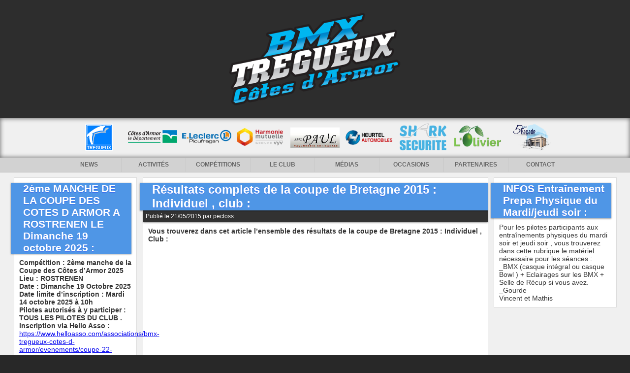

--- FILE ---
content_type: text/html; charset=UTF-8
request_url: http://bmx-tregueux.fr/resultats-complets-de-la-coupe-de-bretagne-2015-individuel-club/
body_size: 12370
content:
<!DOCTYPE html PUBLIC "-//W3C//DTD XHTML 1.0 Transitional//EN" "http://www.w3.org/TR/xhtml1/DTD/xhtml1-transitional.dtd">
<html xmlns="http://www.w3.org/1999/xhtml" lang="fr-FR">

<head profile="http://gmpg.org/xfn/11">
	<meta http-equiv="Content-Type" content="text/html; charset=UTF-8" />
    <meta property="og:image" content="http://bmx-tregueux.fr/wp-content/themes/atomiix1.5/images/ogimage_v2.png"/>

	<title>Résultats complets de la coupe de Bretagne 2015 : Individuel , club  : &laquo;  BMX club de TREGUEUX</title>
		<style type="text/css" media="screen">
		@import url( http://bmx-tregueux.fr/wp-content/themes/atomiix1.5/style.css );
	</style>
	<script type="text/javascript" src="http://bmx-tregueux.fr/wp-content/themes/atomiix1.5/js/jquery-1.7.1.min.js"></script>
	<script type="text/javascript" src="http://bmx-tregueux.fr/wp-content/themes/atomiix1.5/js/script.js"></script>

	<link rel="pingback" href="http://bmx-tregueux.fr/xmlrpc.php" />
		<link rel='archives' title='janvier 2026' href='https://bmx-tregueux.fr/2026/01/' />
	<link rel='archives' title='décembre 2025' href='https://bmx-tregueux.fr/2025/12/' />
	<link rel='archives' title='novembre 2025' href='https://bmx-tregueux.fr/2025/11/' />
	<link rel='archives' title='octobre 2025' href='https://bmx-tregueux.fr/2025/10/' />
	<link rel='archives' title='septembre 2025' href='https://bmx-tregueux.fr/2025/09/' />
	<link rel='archives' title='août 2025' href='https://bmx-tregueux.fr/2025/08/' />
	<link rel='archives' title='juillet 2025' href='https://bmx-tregueux.fr/2025/07/' />
	<link rel='archives' title='juin 2025' href='https://bmx-tregueux.fr/2025/06/' />
	<link rel='archives' title='mai 2025' href='https://bmx-tregueux.fr/2025/05/' />
	<link rel='archives' title='avril 2025' href='https://bmx-tregueux.fr/2025/04/' />
	<link rel='archives' title='mars 2025' href='https://bmx-tregueux.fr/2025/03/' />
	<link rel='archives' title='février 2025' href='https://bmx-tregueux.fr/2025/02/' />
	<link rel='archives' title='janvier 2025' href='https://bmx-tregueux.fr/2025/01/' />
	<link rel='archives' title='décembre 2024' href='https://bmx-tregueux.fr/2024/12/' />
	<link rel='archives' title='novembre 2024' href='https://bmx-tregueux.fr/2024/11/' />
	<link rel='archives' title='octobre 2024' href='https://bmx-tregueux.fr/2024/10/' />
	<link rel='archives' title='septembre 2024' href='https://bmx-tregueux.fr/2024/09/' />
	<link rel='archives' title='août 2024' href='https://bmx-tregueux.fr/2024/08/' />
	<link rel='archives' title='juillet 2024' href='https://bmx-tregueux.fr/2024/07/' />
	<link rel='archives' title='juin 2024' href='https://bmx-tregueux.fr/2024/06/' />
	<link rel='archives' title='mai 2024' href='https://bmx-tregueux.fr/2024/05/' />
	<link rel='archives' title='avril 2024' href='https://bmx-tregueux.fr/2024/04/' />
	<link rel='archives' title='mars 2024' href='https://bmx-tregueux.fr/2024/03/' />
	<link rel='archives' title='février 2024' href='https://bmx-tregueux.fr/2024/02/' />
	<link rel='archives' title='janvier 2024' href='https://bmx-tregueux.fr/2024/01/' />
	<link rel='archives' title='décembre 2023' href='https://bmx-tregueux.fr/2023/12/' />
	<link rel='archives' title='novembre 2023' href='https://bmx-tregueux.fr/2023/11/' />
	<link rel='archives' title='octobre 2023' href='https://bmx-tregueux.fr/2023/10/' />
	<link rel='archives' title='septembre 2023' href='https://bmx-tregueux.fr/2023/09/' />
	<link rel='archives' title='juillet 2023' href='https://bmx-tregueux.fr/2023/07/' />
	<link rel='archives' title='juin 2023' href='https://bmx-tregueux.fr/2023/06/' />
	<link rel='archives' title='mai 2023' href='https://bmx-tregueux.fr/2023/05/' />
	<link rel='archives' title='avril 2023' href='https://bmx-tregueux.fr/2023/04/' />
	<link rel='archives' title='mars 2023' href='https://bmx-tregueux.fr/2023/03/' />
	<link rel='archives' title='février 2023' href='https://bmx-tregueux.fr/2023/02/' />
	<link rel='archives' title='janvier 2023' href='https://bmx-tregueux.fr/2023/01/' />
	<link rel='archives' title='décembre 2022' href='https://bmx-tregueux.fr/2022/12/' />
	<link rel='archives' title='novembre 2022' href='https://bmx-tregueux.fr/2022/11/' />
	<link rel='archives' title='octobre 2022' href='https://bmx-tregueux.fr/2022/10/' />
	<link rel='archives' title='septembre 2022' href='https://bmx-tregueux.fr/2022/09/' />
	<link rel='archives' title='août 2022' href='https://bmx-tregueux.fr/2022/08/' />
	<link rel='archives' title='juillet 2022' href='https://bmx-tregueux.fr/2022/07/' />
	<link rel='archives' title='juin 2022' href='https://bmx-tregueux.fr/2022/06/' />
	<link rel='archives' title='mai 2022' href='https://bmx-tregueux.fr/2022/05/' />
	<link rel='archives' title='avril 2022' href='https://bmx-tregueux.fr/2022/04/' />
	<link rel='archives' title='mars 2022' href='https://bmx-tregueux.fr/2022/03/' />
	<link rel='archives' title='février 2022' href='https://bmx-tregueux.fr/2022/02/' />
	<link rel='archives' title='janvier 2022' href='https://bmx-tregueux.fr/2022/01/' />
	<link rel='archives' title='décembre 2021' href='https://bmx-tregueux.fr/2021/12/' />
	<link rel='archives' title='novembre 2021' href='https://bmx-tregueux.fr/2021/11/' />
	<link rel='archives' title='octobre 2021' href='https://bmx-tregueux.fr/2021/10/' />
	<link rel='archives' title='septembre 2021' href='https://bmx-tregueux.fr/2021/09/' />
	<link rel='archives' title='août 2021' href='https://bmx-tregueux.fr/2021/08/' />
	<link rel='archives' title='juillet 2021' href='https://bmx-tregueux.fr/2021/07/' />
	<link rel='archives' title='juin 2021' href='https://bmx-tregueux.fr/2021/06/' />
	<link rel='archives' title='mai 2021' href='https://bmx-tregueux.fr/2021/05/' />
	<link rel='archives' title='avril 2021' href='https://bmx-tregueux.fr/2021/04/' />
	<link rel='archives' title='mars 2021' href='https://bmx-tregueux.fr/2021/03/' />
	<link rel='archives' title='février 2021' href='https://bmx-tregueux.fr/2021/02/' />
	<link rel='archives' title='janvier 2021' href='https://bmx-tregueux.fr/2021/01/' />
	<link rel='archives' title='décembre 2020' href='https://bmx-tregueux.fr/2020/12/' />
	<link rel='archives' title='novembre 2020' href='https://bmx-tregueux.fr/2020/11/' />
	<link rel='archives' title='octobre 2020' href='https://bmx-tregueux.fr/2020/10/' />
	<link rel='archives' title='septembre 2020' href='https://bmx-tregueux.fr/2020/09/' />
	<link rel='archives' title='août 2020' href='https://bmx-tregueux.fr/2020/08/' />
	<link rel='archives' title='juillet 2020' href='https://bmx-tregueux.fr/2020/07/' />
	<link rel='archives' title='juin 2020' href='https://bmx-tregueux.fr/2020/06/' />
	<link rel='archives' title='mai 2020' href='https://bmx-tregueux.fr/2020/05/' />
	<link rel='archives' title='avril 2020' href='https://bmx-tregueux.fr/2020/04/' />
	<link rel='archives' title='mars 2020' href='https://bmx-tregueux.fr/2020/03/' />
	<link rel='archives' title='février 2020' href='https://bmx-tregueux.fr/2020/02/' />
	<link rel='archives' title='janvier 2020' href='https://bmx-tregueux.fr/2020/01/' />
	<link rel='archives' title='décembre 2019' href='https://bmx-tregueux.fr/2019/12/' />
	<link rel='archives' title='novembre 2019' href='https://bmx-tregueux.fr/2019/11/' />
	<link rel='archives' title='octobre 2019' href='https://bmx-tregueux.fr/2019/10/' />
	<link rel='archives' title='septembre 2019' href='https://bmx-tregueux.fr/2019/09/' />
	<link rel='archives' title='août 2019' href='https://bmx-tregueux.fr/2019/08/' />
	<link rel='archives' title='juillet 2019' href='https://bmx-tregueux.fr/2019/07/' />
	<link rel='archives' title='juin 2019' href='https://bmx-tregueux.fr/2019/06/' />
	<link rel='archives' title='mai 2019' href='https://bmx-tregueux.fr/2019/05/' />
	<link rel='archives' title='avril 2019' href='https://bmx-tregueux.fr/2019/04/' />
	<link rel='archives' title='mars 2019' href='https://bmx-tregueux.fr/2019/03/' />
	<link rel='archives' title='février 2019' href='https://bmx-tregueux.fr/2019/02/' />
	<link rel='archives' title='janvier 2019' href='https://bmx-tregueux.fr/2019/01/' />
	<link rel='archives' title='décembre 2018' href='https://bmx-tregueux.fr/2018/12/' />
	<link rel='archives' title='novembre 2018' href='https://bmx-tregueux.fr/2018/11/' />
	<link rel='archives' title='octobre 2018' href='https://bmx-tregueux.fr/2018/10/' />
	<link rel='archives' title='septembre 2018' href='https://bmx-tregueux.fr/2018/09/' />
	<link rel='archives' title='août 2018' href='https://bmx-tregueux.fr/2018/08/' />
	<link rel='archives' title='juillet 2018' href='https://bmx-tregueux.fr/2018/07/' />
	<link rel='archives' title='juin 2018' href='https://bmx-tregueux.fr/2018/06/' />
	<link rel='archives' title='mai 2018' href='https://bmx-tregueux.fr/2018/05/' />
	<link rel='archives' title='avril 2018' href='https://bmx-tregueux.fr/2018/04/' />
	<link rel='archives' title='mars 2018' href='https://bmx-tregueux.fr/2018/03/' />
	<link rel='archives' title='février 2018' href='https://bmx-tregueux.fr/2018/02/' />
	<link rel='archives' title='janvier 2018' href='https://bmx-tregueux.fr/2018/01/' />
	<link rel='archives' title='décembre 2017' href='https://bmx-tregueux.fr/2017/12/' />
	<link rel='archives' title='novembre 2017' href='https://bmx-tregueux.fr/2017/11/' />
	<link rel='archives' title='octobre 2017' href='https://bmx-tregueux.fr/2017/10/' />
	<link rel='archives' title='septembre 2017' href='https://bmx-tregueux.fr/2017/09/' />
	<link rel='archives' title='août 2017' href='https://bmx-tregueux.fr/2017/08/' />
	<link rel='archives' title='juillet 2017' href='https://bmx-tregueux.fr/2017/07/' />
	<link rel='archives' title='juin 2017' href='https://bmx-tregueux.fr/2017/06/' />
	<link rel='archives' title='mai 2017' href='https://bmx-tregueux.fr/2017/05/' />
	<link rel='archives' title='avril 2017' href='https://bmx-tregueux.fr/2017/04/' />
	<link rel='archives' title='mars 2017' href='https://bmx-tregueux.fr/2017/03/' />
	<link rel='archives' title='février 2017' href='https://bmx-tregueux.fr/2017/02/' />
	<link rel='archives' title='janvier 2017' href='https://bmx-tregueux.fr/2017/01/' />
	<link rel='archives' title='décembre 2016' href='https://bmx-tregueux.fr/2016/12/' />
	<link rel='archives' title='novembre 2016' href='https://bmx-tregueux.fr/2016/11/' />
	<link rel='archives' title='octobre 2016' href='https://bmx-tregueux.fr/2016/10/' />
	<link rel='archives' title='septembre 2016' href='https://bmx-tregueux.fr/2016/09/' />
	<link rel='archives' title='août 2016' href='https://bmx-tregueux.fr/2016/08/' />
	<link rel='archives' title='juillet 2016' href='https://bmx-tregueux.fr/2016/07/' />
	<link rel='archives' title='juin 2016' href='https://bmx-tregueux.fr/2016/06/' />
	<link rel='archives' title='mai 2016' href='https://bmx-tregueux.fr/2016/05/' />
	<link rel='archives' title='avril 2016' href='https://bmx-tregueux.fr/2016/04/' />
	<link rel='archives' title='mars 2016' href='https://bmx-tregueux.fr/2016/03/' />
	<link rel='archives' title='février 2016' href='https://bmx-tregueux.fr/2016/02/' />
	<link rel='archives' title='janvier 2016' href='https://bmx-tregueux.fr/2016/01/' />
	<link rel='archives' title='décembre 2015' href='https://bmx-tregueux.fr/2015/12/' />
	<link rel='archives' title='novembre 2015' href='https://bmx-tregueux.fr/2015/11/' />
	<link rel='archives' title='octobre 2015' href='https://bmx-tregueux.fr/2015/10/' />
	<link rel='archives' title='septembre 2015' href='https://bmx-tregueux.fr/2015/09/' />
	<link rel='archives' title='août 2015' href='https://bmx-tregueux.fr/2015/08/' />
	<link rel='archives' title='juillet 2015' href='https://bmx-tregueux.fr/2015/07/' />
	<link rel='archives' title='juin 2015' href='https://bmx-tregueux.fr/2015/06/' />
	<link rel='archives' title='mai 2015' href='https://bmx-tregueux.fr/2015/05/' />
	<link rel='archives' title='avril 2015' href='https://bmx-tregueux.fr/2015/04/' />
	<link rel='archives' title='mars 2015' href='https://bmx-tregueux.fr/2015/03/' />
	<link rel='archives' title='février 2015' href='https://bmx-tregueux.fr/2015/02/' />
	<link rel='archives' title='janvier 2015' href='https://bmx-tregueux.fr/2015/01/' />
	<link rel='archives' title='décembre 2014' href='https://bmx-tregueux.fr/2014/12/' />
	<link rel='archives' title='novembre 2014' href='https://bmx-tregueux.fr/2014/11/' />
	<link rel='archives' title='octobre 2014' href='https://bmx-tregueux.fr/2014/10/' />
	<link rel='archives' title='septembre 2014' href='https://bmx-tregueux.fr/2014/09/' />
	<link rel='archives' title='août 2014' href='https://bmx-tregueux.fr/2014/08/' />
	<link rel='archives' title='juillet 2014' href='https://bmx-tregueux.fr/2014/07/' />
	<link rel='archives' title='juin 2014' href='https://bmx-tregueux.fr/2014/06/' />
	<link rel='archives' title='mai 2014' href='https://bmx-tregueux.fr/2014/05/' />
	<link rel='archives' title='avril 2014' href='https://bmx-tregueux.fr/2014/04/' />
	<link rel='archives' title='mars 2014' href='https://bmx-tregueux.fr/2014/03/' />
	<link rel='archives' title='février 2014' href='https://bmx-tregueux.fr/2014/02/' />
	<link rel='archives' title='janvier 2014' href='https://bmx-tregueux.fr/2014/01/' />
	<link rel='archives' title='décembre 2013' href='https://bmx-tregueux.fr/2013/12/' />
	<link rel='archives' title='novembre 2013' href='https://bmx-tregueux.fr/2013/11/' />
	<link rel='archives' title='octobre 2013' href='https://bmx-tregueux.fr/2013/10/' />
	<link rel='archives' title='septembre 2013' href='https://bmx-tregueux.fr/2013/09/' />
	<link rel='archives' title='août 2013' href='https://bmx-tregueux.fr/2013/08/' />
	<link rel='archives' title='juillet 2013' href='https://bmx-tregueux.fr/2013/07/' />
	<link rel='archives' title='juin 2013' href='https://bmx-tregueux.fr/2013/06/' />
	<link rel='archives' title='mai 2013' href='https://bmx-tregueux.fr/2013/05/' />
	<link rel='archives' title='avril 2013' href='https://bmx-tregueux.fr/2013/04/' />
	<link rel='archives' title='mars 2013' href='https://bmx-tregueux.fr/2013/03/' />
	<link rel='archives' title='février 2013' href='https://bmx-tregueux.fr/2013/02/' />
	<link rel='archives' title='janvier 2013' href='https://bmx-tregueux.fr/2013/01/' />
	<link rel='archives' title='décembre 2012' href='https://bmx-tregueux.fr/2012/12/' />
	<link rel='archives' title='novembre 2012' href='https://bmx-tregueux.fr/2012/11/' />
	<link rel='archives' title='octobre 2012' href='https://bmx-tregueux.fr/2012/10/' />
	<link rel='archives' title='septembre 2012' href='https://bmx-tregueux.fr/2012/09/' />
	<link rel='archives' title='août 2012' href='https://bmx-tregueux.fr/2012/08/' />
	<link rel='archives' title='juillet 2012' href='https://bmx-tregueux.fr/2012/07/' />
	<link rel='archives' title='juin 2012' href='https://bmx-tregueux.fr/2012/06/' />
	<link rel='archives' title='mai 2012' href='https://bmx-tregueux.fr/2012/05/' />
	<link rel='archives' title='avril 2012' href='https://bmx-tregueux.fr/2012/04/' />
	<link rel='archives' title='mars 2012' href='https://bmx-tregueux.fr/2012/03/' />
		<meta name='robots' content='max-image-preview:large' />
<link rel='dns-prefetch' href='//stats.wp.com' />
<link rel="alternate" type="application/rss+xml" title="BMX club de TREGUEUX &raquo; Flux" href="https://bmx-tregueux.fr/feed/" />
<link rel="alternate" type="application/rss+xml" title="BMX club de TREGUEUX &raquo; Flux des commentaires" href="https://bmx-tregueux.fr/comments/feed/" />
<link rel="alternate" type="application/rss+xml" title="BMX club de TREGUEUX &raquo; Résultats complets de la coupe de Bretagne 2015 : Individuel , club  : Flux des commentaires" href="https://bmx-tregueux.fr/resultats-complets-de-la-coupe-de-bretagne-2015-individuel-club/feed/" />
<link rel="alternate" title="oEmbed (JSON)" type="application/json+oembed" href="https://bmx-tregueux.fr/wp-json/oembed/1.0/embed?url=https%3A%2F%2Fbmx-tregueux.fr%2Fresultats-complets-de-la-coupe-de-bretagne-2015-individuel-club%2F" />
<link rel="alternate" title="oEmbed (XML)" type="text/xml+oembed" href="https://bmx-tregueux.fr/wp-json/oembed/1.0/embed?url=https%3A%2F%2Fbmx-tregueux.fr%2Fresultats-complets-de-la-coupe-de-bretagne-2015-individuel-club%2F&#038;format=xml" />
		<!-- This site uses the Google Analytics by MonsterInsights plugin v9.11.1 - Using Analytics tracking - https://www.monsterinsights.com/ -->
							<script src="//www.googletagmanager.com/gtag/js?id=G-LE25TF25VJ"  data-cfasync="false" data-wpfc-render="false" type="text/javascript" async></script>
			<script data-cfasync="false" data-wpfc-render="false" type="text/javascript">
				var mi_version = '9.11.1';
				var mi_track_user = true;
				var mi_no_track_reason = '';
								var MonsterInsightsDefaultLocations = {"page_location":"https:\/\/bmx-tregueux.fr\/resultats-complets-de-la-coupe-de-bretagne-2015-individuel-club\/"};
								if ( typeof MonsterInsightsPrivacyGuardFilter === 'function' ) {
					var MonsterInsightsLocations = (typeof MonsterInsightsExcludeQuery === 'object') ? MonsterInsightsPrivacyGuardFilter( MonsterInsightsExcludeQuery ) : MonsterInsightsPrivacyGuardFilter( MonsterInsightsDefaultLocations );
				} else {
					var MonsterInsightsLocations = (typeof MonsterInsightsExcludeQuery === 'object') ? MonsterInsightsExcludeQuery : MonsterInsightsDefaultLocations;
				}

								var disableStrs = [
										'ga-disable-G-LE25TF25VJ',
									];

				/* Function to detect opted out users */
				function __gtagTrackerIsOptedOut() {
					for (var index = 0; index < disableStrs.length; index++) {
						if (document.cookie.indexOf(disableStrs[index] + '=true') > -1) {
							return true;
						}
					}

					return false;
				}

				/* Disable tracking if the opt-out cookie exists. */
				if (__gtagTrackerIsOptedOut()) {
					for (var index = 0; index < disableStrs.length; index++) {
						window[disableStrs[index]] = true;
					}
				}

				/* Opt-out function */
				function __gtagTrackerOptout() {
					for (var index = 0; index < disableStrs.length; index++) {
						document.cookie = disableStrs[index] + '=true; expires=Thu, 31 Dec 2099 23:59:59 UTC; path=/';
						window[disableStrs[index]] = true;
					}
				}

				if ('undefined' === typeof gaOptout) {
					function gaOptout() {
						__gtagTrackerOptout();
					}
				}
								window.dataLayer = window.dataLayer || [];

				window.MonsterInsightsDualTracker = {
					helpers: {},
					trackers: {},
				};
				if (mi_track_user) {
					function __gtagDataLayer() {
						dataLayer.push(arguments);
					}

					function __gtagTracker(type, name, parameters) {
						if (!parameters) {
							parameters = {};
						}

						if (parameters.send_to) {
							__gtagDataLayer.apply(null, arguments);
							return;
						}

						if (type === 'event') {
														parameters.send_to = monsterinsights_frontend.v4_id;
							var hookName = name;
							if (typeof parameters['event_category'] !== 'undefined') {
								hookName = parameters['event_category'] + ':' + name;
							}

							if (typeof MonsterInsightsDualTracker.trackers[hookName] !== 'undefined') {
								MonsterInsightsDualTracker.trackers[hookName](parameters);
							} else {
								__gtagDataLayer('event', name, parameters);
							}
							
						} else {
							__gtagDataLayer.apply(null, arguments);
						}
					}

					__gtagTracker('js', new Date());
					__gtagTracker('set', {
						'developer_id.dZGIzZG': true,
											});
					if ( MonsterInsightsLocations.page_location ) {
						__gtagTracker('set', MonsterInsightsLocations);
					}
										__gtagTracker('config', 'G-LE25TF25VJ', {"forceSSL":"true"} );
										window.gtag = __gtagTracker;										(function () {
						/* https://developers.google.com/analytics/devguides/collection/analyticsjs/ */
						/* ga and __gaTracker compatibility shim. */
						var noopfn = function () {
							return null;
						};
						var newtracker = function () {
							return new Tracker();
						};
						var Tracker = function () {
							return null;
						};
						var p = Tracker.prototype;
						p.get = noopfn;
						p.set = noopfn;
						p.send = function () {
							var args = Array.prototype.slice.call(arguments);
							args.unshift('send');
							__gaTracker.apply(null, args);
						};
						var __gaTracker = function () {
							var len = arguments.length;
							if (len === 0) {
								return;
							}
							var f = arguments[len - 1];
							if (typeof f !== 'object' || f === null || typeof f.hitCallback !== 'function') {
								if ('send' === arguments[0]) {
									var hitConverted, hitObject = false, action;
									if ('event' === arguments[1]) {
										if ('undefined' !== typeof arguments[3]) {
											hitObject = {
												'eventAction': arguments[3],
												'eventCategory': arguments[2],
												'eventLabel': arguments[4],
												'value': arguments[5] ? arguments[5] : 1,
											}
										}
									}
									if ('pageview' === arguments[1]) {
										if ('undefined' !== typeof arguments[2]) {
											hitObject = {
												'eventAction': 'page_view',
												'page_path': arguments[2],
											}
										}
									}
									if (typeof arguments[2] === 'object') {
										hitObject = arguments[2];
									}
									if (typeof arguments[5] === 'object') {
										Object.assign(hitObject, arguments[5]);
									}
									if ('undefined' !== typeof arguments[1].hitType) {
										hitObject = arguments[1];
										if ('pageview' === hitObject.hitType) {
											hitObject.eventAction = 'page_view';
										}
									}
									if (hitObject) {
										action = 'timing' === arguments[1].hitType ? 'timing_complete' : hitObject.eventAction;
										hitConverted = mapArgs(hitObject);
										__gtagTracker('event', action, hitConverted);
									}
								}
								return;
							}

							function mapArgs(args) {
								var arg, hit = {};
								var gaMap = {
									'eventCategory': 'event_category',
									'eventAction': 'event_action',
									'eventLabel': 'event_label',
									'eventValue': 'event_value',
									'nonInteraction': 'non_interaction',
									'timingCategory': 'event_category',
									'timingVar': 'name',
									'timingValue': 'value',
									'timingLabel': 'event_label',
									'page': 'page_path',
									'location': 'page_location',
									'title': 'page_title',
									'referrer' : 'page_referrer',
								};
								for (arg in args) {
																		if (!(!args.hasOwnProperty(arg) || !gaMap.hasOwnProperty(arg))) {
										hit[gaMap[arg]] = args[arg];
									} else {
										hit[arg] = args[arg];
									}
								}
								return hit;
							}

							try {
								f.hitCallback();
							} catch (ex) {
							}
						};
						__gaTracker.create = newtracker;
						__gaTracker.getByName = newtracker;
						__gaTracker.getAll = function () {
							return [];
						};
						__gaTracker.remove = noopfn;
						__gaTracker.loaded = true;
						window['__gaTracker'] = __gaTracker;
					})();
									} else {
										console.log("");
					(function () {
						function __gtagTracker() {
							return null;
						}

						window['__gtagTracker'] = __gtagTracker;
						window['gtag'] = __gtagTracker;
					})();
									}
			</script>
							<!-- / Google Analytics by MonsterInsights -->
		<style id='wp-img-auto-sizes-contain-inline-css' type='text/css'>
img:is([sizes=auto i],[sizes^="auto," i]){contain-intrinsic-size:3000px 1500px}
/*# sourceURL=wp-img-auto-sizes-contain-inline-css */
</style>
<style id='wp-emoji-styles-inline-css' type='text/css'>

	img.wp-smiley, img.emoji {
		display: inline !important;
		border: none !important;
		box-shadow: none !important;
		height: 1em !important;
		width: 1em !important;
		margin: 0 0.07em !important;
		vertical-align: -0.1em !important;
		background: none !important;
		padding: 0 !important;
	}
/*# sourceURL=wp-emoji-styles-inline-css */
</style>
<style id='wp-block-library-inline-css' type='text/css'>
:root{--wp-block-synced-color:#7a00df;--wp-block-synced-color--rgb:122,0,223;--wp-bound-block-color:var(--wp-block-synced-color);--wp-editor-canvas-background:#ddd;--wp-admin-theme-color:#007cba;--wp-admin-theme-color--rgb:0,124,186;--wp-admin-theme-color-darker-10:#006ba1;--wp-admin-theme-color-darker-10--rgb:0,107,160.5;--wp-admin-theme-color-darker-20:#005a87;--wp-admin-theme-color-darker-20--rgb:0,90,135;--wp-admin-border-width-focus:2px}@media (min-resolution:192dpi){:root{--wp-admin-border-width-focus:1.5px}}.wp-element-button{cursor:pointer}:root .has-very-light-gray-background-color{background-color:#eee}:root .has-very-dark-gray-background-color{background-color:#313131}:root .has-very-light-gray-color{color:#eee}:root .has-very-dark-gray-color{color:#313131}:root .has-vivid-green-cyan-to-vivid-cyan-blue-gradient-background{background:linear-gradient(135deg,#00d084,#0693e3)}:root .has-purple-crush-gradient-background{background:linear-gradient(135deg,#34e2e4,#4721fb 50%,#ab1dfe)}:root .has-hazy-dawn-gradient-background{background:linear-gradient(135deg,#faaca8,#dad0ec)}:root .has-subdued-olive-gradient-background{background:linear-gradient(135deg,#fafae1,#67a671)}:root .has-atomic-cream-gradient-background{background:linear-gradient(135deg,#fdd79a,#004a59)}:root .has-nightshade-gradient-background{background:linear-gradient(135deg,#330968,#31cdcf)}:root .has-midnight-gradient-background{background:linear-gradient(135deg,#020381,#2874fc)}:root{--wp--preset--font-size--normal:16px;--wp--preset--font-size--huge:42px}.has-regular-font-size{font-size:1em}.has-larger-font-size{font-size:2.625em}.has-normal-font-size{font-size:var(--wp--preset--font-size--normal)}.has-huge-font-size{font-size:var(--wp--preset--font-size--huge)}.has-text-align-center{text-align:center}.has-text-align-left{text-align:left}.has-text-align-right{text-align:right}.has-fit-text{white-space:nowrap!important}#end-resizable-editor-section{display:none}.aligncenter{clear:both}.items-justified-left{justify-content:flex-start}.items-justified-center{justify-content:center}.items-justified-right{justify-content:flex-end}.items-justified-space-between{justify-content:space-between}.screen-reader-text{border:0;clip-path:inset(50%);height:1px;margin:-1px;overflow:hidden;padding:0;position:absolute;width:1px;word-wrap:normal!important}.screen-reader-text:focus{background-color:#ddd;clip-path:none;color:#444;display:block;font-size:1em;height:auto;left:5px;line-height:normal;padding:15px 23px 14px;text-decoration:none;top:5px;width:auto;z-index:100000}html :where(.has-border-color){border-style:solid}html :where([style*=border-top-color]){border-top-style:solid}html :where([style*=border-right-color]){border-right-style:solid}html :where([style*=border-bottom-color]){border-bottom-style:solid}html :where([style*=border-left-color]){border-left-style:solid}html :where([style*=border-width]){border-style:solid}html :where([style*=border-top-width]){border-top-style:solid}html :where([style*=border-right-width]){border-right-style:solid}html :where([style*=border-bottom-width]){border-bottom-style:solid}html :where([style*=border-left-width]){border-left-style:solid}html :where(img[class*=wp-image-]){height:auto;max-width:100%}:where(figure){margin:0 0 1em}html :where(.is-position-sticky){--wp-admin--admin-bar--position-offset:var(--wp-admin--admin-bar--height,0px)}@media screen and (max-width:600px){html :where(.is-position-sticky){--wp-admin--admin-bar--position-offset:0px}}

/*# sourceURL=wp-block-library-inline-css */
</style><style id='global-styles-inline-css' type='text/css'>
:root{--wp--preset--aspect-ratio--square: 1;--wp--preset--aspect-ratio--4-3: 4/3;--wp--preset--aspect-ratio--3-4: 3/4;--wp--preset--aspect-ratio--3-2: 3/2;--wp--preset--aspect-ratio--2-3: 2/3;--wp--preset--aspect-ratio--16-9: 16/9;--wp--preset--aspect-ratio--9-16: 9/16;--wp--preset--color--black: #000000;--wp--preset--color--cyan-bluish-gray: #abb8c3;--wp--preset--color--white: #ffffff;--wp--preset--color--pale-pink: #f78da7;--wp--preset--color--vivid-red: #cf2e2e;--wp--preset--color--luminous-vivid-orange: #ff6900;--wp--preset--color--luminous-vivid-amber: #fcb900;--wp--preset--color--light-green-cyan: #7bdcb5;--wp--preset--color--vivid-green-cyan: #00d084;--wp--preset--color--pale-cyan-blue: #8ed1fc;--wp--preset--color--vivid-cyan-blue: #0693e3;--wp--preset--color--vivid-purple: #9b51e0;--wp--preset--gradient--vivid-cyan-blue-to-vivid-purple: linear-gradient(135deg,rgb(6,147,227) 0%,rgb(155,81,224) 100%);--wp--preset--gradient--light-green-cyan-to-vivid-green-cyan: linear-gradient(135deg,rgb(122,220,180) 0%,rgb(0,208,130) 100%);--wp--preset--gradient--luminous-vivid-amber-to-luminous-vivid-orange: linear-gradient(135deg,rgb(252,185,0) 0%,rgb(255,105,0) 100%);--wp--preset--gradient--luminous-vivid-orange-to-vivid-red: linear-gradient(135deg,rgb(255,105,0) 0%,rgb(207,46,46) 100%);--wp--preset--gradient--very-light-gray-to-cyan-bluish-gray: linear-gradient(135deg,rgb(238,238,238) 0%,rgb(169,184,195) 100%);--wp--preset--gradient--cool-to-warm-spectrum: linear-gradient(135deg,rgb(74,234,220) 0%,rgb(151,120,209) 20%,rgb(207,42,186) 40%,rgb(238,44,130) 60%,rgb(251,105,98) 80%,rgb(254,248,76) 100%);--wp--preset--gradient--blush-light-purple: linear-gradient(135deg,rgb(255,206,236) 0%,rgb(152,150,240) 100%);--wp--preset--gradient--blush-bordeaux: linear-gradient(135deg,rgb(254,205,165) 0%,rgb(254,45,45) 50%,rgb(107,0,62) 100%);--wp--preset--gradient--luminous-dusk: linear-gradient(135deg,rgb(255,203,112) 0%,rgb(199,81,192) 50%,rgb(65,88,208) 100%);--wp--preset--gradient--pale-ocean: linear-gradient(135deg,rgb(255,245,203) 0%,rgb(182,227,212) 50%,rgb(51,167,181) 100%);--wp--preset--gradient--electric-grass: linear-gradient(135deg,rgb(202,248,128) 0%,rgb(113,206,126) 100%);--wp--preset--gradient--midnight: linear-gradient(135deg,rgb(2,3,129) 0%,rgb(40,116,252) 100%);--wp--preset--font-size--small: 13px;--wp--preset--font-size--medium: 20px;--wp--preset--font-size--large: 36px;--wp--preset--font-size--x-large: 42px;--wp--preset--spacing--20: 0.44rem;--wp--preset--spacing--30: 0.67rem;--wp--preset--spacing--40: 1rem;--wp--preset--spacing--50: 1.5rem;--wp--preset--spacing--60: 2.25rem;--wp--preset--spacing--70: 3.38rem;--wp--preset--spacing--80: 5.06rem;--wp--preset--shadow--natural: 6px 6px 9px rgba(0, 0, 0, 0.2);--wp--preset--shadow--deep: 12px 12px 50px rgba(0, 0, 0, 0.4);--wp--preset--shadow--sharp: 6px 6px 0px rgba(0, 0, 0, 0.2);--wp--preset--shadow--outlined: 6px 6px 0px -3px rgb(255, 255, 255), 6px 6px rgb(0, 0, 0);--wp--preset--shadow--crisp: 6px 6px 0px rgb(0, 0, 0);}:where(.is-layout-flex){gap: 0.5em;}:where(.is-layout-grid){gap: 0.5em;}body .is-layout-flex{display: flex;}.is-layout-flex{flex-wrap: wrap;align-items: center;}.is-layout-flex > :is(*, div){margin: 0;}body .is-layout-grid{display: grid;}.is-layout-grid > :is(*, div){margin: 0;}:where(.wp-block-columns.is-layout-flex){gap: 2em;}:where(.wp-block-columns.is-layout-grid){gap: 2em;}:where(.wp-block-post-template.is-layout-flex){gap: 1.25em;}:where(.wp-block-post-template.is-layout-grid){gap: 1.25em;}.has-black-color{color: var(--wp--preset--color--black) !important;}.has-cyan-bluish-gray-color{color: var(--wp--preset--color--cyan-bluish-gray) !important;}.has-white-color{color: var(--wp--preset--color--white) !important;}.has-pale-pink-color{color: var(--wp--preset--color--pale-pink) !important;}.has-vivid-red-color{color: var(--wp--preset--color--vivid-red) !important;}.has-luminous-vivid-orange-color{color: var(--wp--preset--color--luminous-vivid-orange) !important;}.has-luminous-vivid-amber-color{color: var(--wp--preset--color--luminous-vivid-amber) !important;}.has-light-green-cyan-color{color: var(--wp--preset--color--light-green-cyan) !important;}.has-vivid-green-cyan-color{color: var(--wp--preset--color--vivid-green-cyan) !important;}.has-pale-cyan-blue-color{color: var(--wp--preset--color--pale-cyan-blue) !important;}.has-vivid-cyan-blue-color{color: var(--wp--preset--color--vivid-cyan-blue) !important;}.has-vivid-purple-color{color: var(--wp--preset--color--vivid-purple) !important;}.has-black-background-color{background-color: var(--wp--preset--color--black) !important;}.has-cyan-bluish-gray-background-color{background-color: var(--wp--preset--color--cyan-bluish-gray) !important;}.has-white-background-color{background-color: var(--wp--preset--color--white) !important;}.has-pale-pink-background-color{background-color: var(--wp--preset--color--pale-pink) !important;}.has-vivid-red-background-color{background-color: var(--wp--preset--color--vivid-red) !important;}.has-luminous-vivid-orange-background-color{background-color: var(--wp--preset--color--luminous-vivid-orange) !important;}.has-luminous-vivid-amber-background-color{background-color: var(--wp--preset--color--luminous-vivid-amber) !important;}.has-light-green-cyan-background-color{background-color: var(--wp--preset--color--light-green-cyan) !important;}.has-vivid-green-cyan-background-color{background-color: var(--wp--preset--color--vivid-green-cyan) !important;}.has-pale-cyan-blue-background-color{background-color: var(--wp--preset--color--pale-cyan-blue) !important;}.has-vivid-cyan-blue-background-color{background-color: var(--wp--preset--color--vivid-cyan-blue) !important;}.has-vivid-purple-background-color{background-color: var(--wp--preset--color--vivid-purple) !important;}.has-black-border-color{border-color: var(--wp--preset--color--black) !important;}.has-cyan-bluish-gray-border-color{border-color: var(--wp--preset--color--cyan-bluish-gray) !important;}.has-white-border-color{border-color: var(--wp--preset--color--white) !important;}.has-pale-pink-border-color{border-color: var(--wp--preset--color--pale-pink) !important;}.has-vivid-red-border-color{border-color: var(--wp--preset--color--vivid-red) !important;}.has-luminous-vivid-orange-border-color{border-color: var(--wp--preset--color--luminous-vivid-orange) !important;}.has-luminous-vivid-amber-border-color{border-color: var(--wp--preset--color--luminous-vivid-amber) !important;}.has-light-green-cyan-border-color{border-color: var(--wp--preset--color--light-green-cyan) !important;}.has-vivid-green-cyan-border-color{border-color: var(--wp--preset--color--vivid-green-cyan) !important;}.has-pale-cyan-blue-border-color{border-color: var(--wp--preset--color--pale-cyan-blue) !important;}.has-vivid-cyan-blue-border-color{border-color: var(--wp--preset--color--vivid-cyan-blue) !important;}.has-vivid-purple-border-color{border-color: var(--wp--preset--color--vivid-purple) !important;}.has-vivid-cyan-blue-to-vivid-purple-gradient-background{background: var(--wp--preset--gradient--vivid-cyan-blue-to-vivid-purple) !important;}.has-light-green-cyan-to-vivid-green-cyan-gradient-background{background: var(--wp--preset--gradient--light-green-cyan-to-vivid-green-cyan) !important;}.has-luminous-vivid-amber-to-luminous-vivid-orange-gradient-background{background: var(--wp--preset--gradient--luminous-vivid-amber-to-luminous-vivid-orange) !important;}.has-luminous-vivid-orange-to-vivid-red-gradient-background{background: var(--wp--preset--gradient--luminous-vivid-orange-to-vivid-red) !important;}.has-very-light-gray-to-cyan-bluish-gray-gradient-background{background: var(--wp--preset--gradient--very-light-gray-to-cyan-bluish-gray) !important;}.has-cool-to-warm-spectrum-gradient-background{background: var(--wp--preset--gradient--cool-to-warm-spectrum) !important;}.has-blush-light-purple-gradient-background{background: var(--wp--preset--gradient--blush-light-purple) !important;}.has-blush-bordeaux-gradient-background{background: var(--wp--preset--gradient--blush-bordeaux) !important;}.has-luminous-dusk-gradient-background{background: var(--wp--preset--gradient--luminous-dusk) !important;}.has-pale-ocean-gradient-background{background: var(--wp--preset--gradient--pale-ocean) !important;}.has-electric-grass-gradient-background{background: var(--wp--preset--gradient--electric-grass) !important;}.has-midnight-gradient-background{background: var(--wp--preset--gradient--midnight) !important;}.has-small-font-size{font-size: var(--wp--preset--font-size--small) !important;}.has-medium-font-size{font-size: var(--wp--preset--font-size--medium) !important;}.has-large-font-size{font-size: var(--wp--preset--font-size--large) !important;}.has-x-large-font-size{font-size: var(--wp--preset--font-size--x-large) !important;}
/*# sourceURL=global-styles-inline-css */
</style>

<style id='classic-theme-styles-inline-css' type='text/css'>
/*! This file is auto-generated */
.wp-block-button__link{color:#fff;background-color:#32373c;border-radius:9999px;box-shadow:none;text-decoration:none;padding:calc(.667em + 2px) calc(1.333em + 2px);font-size:1.125em}.wp-block-file__button{background:#32373c;color:#fff;text-decoration:none}
/*# sourceURL=/wp-includes/css/classic-themes.min.css */
</style>
<link rel='stylesheet' id='contact-form-7-css' href='http://bmx-tregueux.fr/wp-content/plugins/contact-form-7/includes/css/styles.css?ver=6.1.4' type='text/css' media='all' />
<link rel='stylesheet' id='atomiix-style-css' href='http://bmx-tregueux.fr/wp-content/themes/atomiix1.5/style.css?ver=1.5' type='text/css' media='all' />
<script type="text/javascript" src="http://bmx-tregueux.fr/wp-content/plugins/google-analytics-for-wordpress/assets/js/frontend-gtag.min.js?ver=9.11.1" id="monsterinsights-frontend-script-js" async="async" data-wp-strategy="async"></script>
<script data-cfasync="false" data-wpfc-render="false" type="text/javascript" id='monsterinsights-frontend-script-js-extra'>/* <![CDATA[ */
var monsterinsights_frontend = {"js_events_tracking":"true","download_extensions":"doc,pdf,ppt,zip,xls,docx,pptx,xlsx","inbound_paths":"[]","home_url":"https:\/\/bmx-tregueux.fr","hash_tracking":"false","v4_id":"G-LE25TF25VJ"};/* ]]> */
</script>
<link rel="https://api.w.org/" href="https://bmx-tregueux.fr/wp-json/" /><link rel="alternate" title="JSON" type="application/json" href="https://bmx-tregueux.fr/wp-json/wp/v2/posts/2032" /><link rel="EditURI" type="application/rsd+xml" title="RSD" href="https://bmx-tregueux.fr/xmlrpc.php?rsd" />
<meta name="generator" content="WordPress 6.9" />
<link rel="canonical" href="https://bmx-tregueux.fr/resultats-complets-de-la-coupe-de-bretagne-2015-individuel-club/" />
<link rel='shortlink' href='https://bmx-tregueux.fr/?p=2032' />

<script type='text/javascript'>var zoomImagesBase = '/wp-content/plugins/wp-fancyzoom/';</script>
<script src='/wp-content/plugins/wp-fancyzoom/js-global/FancyZoom.js' type='text/javascript'></script>
<script src='/wp-content/plugins/wp-fancyzoom/js-global/FancyZoomHTML.js' type='text/javascript'></script>
<script src='/wp-content/plugins/wp-fancyzoom/adddomloadevent.js' type='text/javascript'></script>
<script type='text/javascript'>addDOMLoadEvent(setupZoom);</script>
	<style>img#wpstats{display:none}</style>
		<link rel="icon" href="https://bmx-tregueux.fr/wp-content/uploads/2018/03/cropped-Logo-32x32.png" sizes="32x32" />
<link rel="icon" href="https://bmx-tregueux.fr/wp-content/uploads/2018/03/cropped-Logo-192x192.png" sizes="192x192" />
<link rel="apple-touch-icon" href="https://bmx-tregueux.fr/wp-content/uploads/2018/03/cropped-Logo-180x180.png" />
<meta name="msapplication-TileImage" content="https://bmx-tregueux.fr/wp-content/uploads/2018/03/cropped-Logo-270x270.png" />
</head>

<body class="wp-singular post-template-default single single-post postid-2032 single-format-standard wp-embed-responsive wp-theme-atomiix15">

	<div id="head">
        <a href="https://bmx-tregueux.fr">
	        <img id="logo" src="http://bmx-tregueux.fr/wp-content/themes/atomiix1.5/images/Logo.png"/>
        </a>
		<div id="sponsor-bar">
			<div id="sponsors">
                <a href="http://www.tregueux.org" target="_blank"><img src="http://bmx-tregueux.fr/wp-content/themes/atomiix1.5/images/tregueux.png"/></a>
                <a href="http://cotesdarmor.fr" target="_blank" ><img src="http://bmx-tregueux.fr/wp-content/themes/atomiix1.5/images/cotesdarmor.png"/></a>
                <a href="http://www.e-leclerc.com/ploufragan" target="_blank"><img src="http://bmx-tregueux.fr/wp-content/themes/atomiix1.5/images/leclerc.png"/></a>
                <a href="https://www.harmonie-mutuelle.fr/web/tout-harmonie" target="_blank"><img src="http://bmx-tregueux.fr/wp-content/themes/atomiix1.5/images/harmonie_mutuelle.png"/></a>
                <a href="https://www.facebook.com/people/SARL-PAUL/100057195710818/" target="_blank"><img src="http://bmx-tregueux.fr/wp-content/themes/atomiix1.5/images/sarl_paul.png"/></a>
                <a href="https://www.ad.fr/garage/garage-ad-expert-heurtel-automobiles" target="_blank"><img src="http://bmx-tregueux.fr/wp-content/themes/atomiix1.5/images/heurtel_automobiles.png"/></a>
                <a href="https://www.shark-protection-securite.com/" target="_blank"><img src="http://bmx-tregueux.fr/wp-content/themes/atomiix1.5/images/shark_securite.png"/></a>
                <a href="https://loliviertregueux.fr/" target="_blank"><img src="http://bmx-tregueux.fr/wp-content/themes/atomiix1.5/images/lolivier.png"/></a>
                <a href="https://www.cinquiemefacade.com/" target="_blank"><img src="http://bmx-tregueux.fr/wp-content/themes/atomiix1.5/images/5eme_facade.png"/></a>
            </div>
		</div>
	</div>
<div id="menu-bar">
	<ul id="menu">
		<li class="first"><a href="https://bmx-tregueux.fr/category/news">NEWS</a></li>
	<li class="cat-item cat-item-3"><a href="https://bmx-tregueux.fr/category/activites/">Activités</a>
<ul class='children'>
	<li class="cat-item cat-item-4"><a href="https://bmx-tregueux.fr/category/activites/animations/">Animations</a>
</li>
	<li class="cat-item cat-item-5"><a href="https://bmx-tregueux.fr/category/activites/entrainements/">Entrainements</a>
</li>
	<li class="cat-item cat-item-6"><a href="https://bmx-tregueux.fr/category/activites/stages/">Stages</a>
</li>
</ul>
</li>
	<li class="cat-item cat-item-7"><a href="https://bmx-tregueux.fr/category/competitions/">Compétitions</a>
<ul class='children'>
	<li class="cat-item cat-item-8"><a href="https://bmx-tregueux.fr/category/competitions/calendrier/">Calendrier</a>
</li>
	<li class="cat-item cat-item-9"><a href="https://bmx-tregueux.fr/category/competitions/reglements/">Règlements</a>
</li>
	<li class="cat-item cat-item-10"><a href="https://bmx-tregueux.fr/category/competitions/resultats/">Résultats</a>
</li>
</ul>
</li>
	<li class="cat-item cat-item-11"><a href="https://bmx-tregueux.fr/category/club/">Le Club</a>
<ul class='children'>
	<li class="cat-item cat-item-12"><a href="https://bmx-tregueux.fr/category/club/historique/">Historique</a>
</li>
	<li class="cat-item cat-item-13"><a href="https://bmx-tregueux.fr/category/club/piste/">La Piste</a>
</li>
	<li class="cat-item cat-item-14"><a href="https://bmx-tregueux.fr/category/club/organigramme/">Organigramme</a>
</li>
	<li class="cat-item cat-item-15"><a href="https://bmx-tregueux.fr/category/club/reglement/">Règlement intérieur</a>
</li>
</ul>
</li>
	<li class="cat-item cat-item-16"><a href="https://bmx-tregueux.fr/category/medias/">Médias</a>
<ul class='children'>
	<li class="cat-item cat-item-17"><a href="https://bmx-tregueux.fr/category/medias/photos/">Photos</a>
</li>
	<li class="cat-item cat-item-18"><a href="https://bmx-tregueux.fr/category/medias/videos/">Vidéos</a>
</li>
</ul>
</li>
	<li class="cat-item cat-item-19"><a href="https://bmx-tregueux.fr/category/occasions/">Occasions</a>
<ul class='children'>
	<li class="cat-item cat-item-20"><a href="https://bmx-tregueux.fr/category/occasions/tenus/">Tenus</a>
</li>
	<li class="cat-item cat-item-21"><a href="https://bmx-tregueux.fr/category/occasions/velos/">Vélos</a>
</li>
</ul>
</li>
	<li class="cat-item cat-item-22"><a href="https://bmx-tregueux.fr/category/partenaires/">Partenaires</a>
</li>
		<li><a href="https://bmx-tregueux.fr/formulaire">CONTACT</a></li>
	</ul>
</div>
<div id="background">
	<div id="main-content">
		<!-- begin sidebar -->
<div id="left">

<div id="text-2" class="widget widget_text"><h2>2ème MANCHE DE LA COUPE DES COTES D ARMOR A ROSTRENEN LE Dimanche 19 octobre 2025 :</h2>			<div class="textwidget"><p><strong>Compétition : 2ème manche de la Coupe des Côtes d&rsquo;Armor 2025</strong></p>
<p><strong>Lieu : ROSTRENEN</strong></p>
<p><strong>Date : Dimanche 19 Octobre 2025</strong></p>
<p><strong>Date limite d&rsquo;inscription : Mardi 14 octobre 2025 à 10h</strong></p>
<p><strong>Pilotes autorisés à y participer : TOUS LES PILOTES DU CLUB .</strong></p>
<p><strong>Inscription via Hello Asso : </strong></p>
<p><a href="https://www.helloasso.com/associations/bmx-tregueux-cotes-d-armor/evenements/coupe-22-rostrenen-19-10-25">https://www.helloasso.com/associations/bmx-tregueux-cotes-d-armor/evenements/coupe-22-rostrenen-19-10-25</a></p>
<p>&nbsp;</p>
</div>
		</div>
</div>
<!-- end sidebar -->
		<!-- begin sidebar -->
<div id="right">
    
<div id="text-4" class="widget widget_text"><h2>INFOS Entraînement Prepa Physique du Mardi/jeudi soir :</h2>			<div class="textwidget"><p>Pour les pilotes participants aux entraînements physiques du mardi soir et jeudi soir , vous trouverez dans cette rubrique le matériel nécessaire pour les séances :</p>
<p>_BMX (casque intégral ou casque Bowl ) + Eclairages sur les BMX + Selle de Récup si vous avez.</p>
<p>_Gourde</p>
<p>Vincent et Mathis</p>
</div>
		</div>    
</div>
<!-- end sidebar -->
		<div id="main">
<!-- end header -->


<div class="post-2032 post type-post status-publish format-standard hentry category-news category-resultats" id="post-2032">
    <div class="article">
                    <h2>Résultats complets de la coupe de Bretagne 2015 : Individuel , club  :</h2>
        		<p class="publication">Publié le 21/05/2015 par pectoss</p>
		<div class="content">
			<p><strong>Vous trouverez dans cet article l&rsquo;ensemble des résultats de la coupe de Bretagne 2015 : Individuel , Club :</strong></p>
<p><a href="https://bmx-tregueux.fr/wp-content/uploads/2015/05/image-32.jpg"><img fetchpriority="high" decoding="async" class="aligncenter size-medium wp-image-2020" src="https://bmx-tregueux.fr/wp-content/uploads/2015/05/image-32-225x300.jpg" alt="image (32)" width="225" height="300" srcset="https://bmx-tregueux.fr/wp-content/uploads/2015/05/image-32-225x300.jpg 225w, https://bmx-tregueux.fr/wp-content/uploads/2015/05/image-32-768x1024.jpg 768w" sizes="(max-width: 225px) 100vw, 225px" /></a></p>
<p><a href="https://bmx-tregueux.fr/wp-content/uploads/2015/05/ClassementTypeEpreuve-2.pdf">Classement Général Cpe de Bretagne 2015</a></p>
<p><a href="https://bmx-tregueux.fr/wp-content/uploads/2015/05/Classement-Epreuve-12.rtf">Classement Cpe de Bretagne Vitré</a></p>
<p><a href="https://bmx-tregueux.fr/wp-content/uploads/2015/05/Classement-Club-2015-4.xls">Classement Club 2015</a></p>
		</div>
		<div class="comments">
                            

<h2 id="postcomment">Leave a comment</h2>


<form action="https://bmx-tregueux.fr/wp-comments-post.php" method="post" id="commentform">


<p><input type="text" name="author" id="author" value="" size="22" tabindex="1" />
<label for="author"><small>Nom (required)</small></label></p>

<p><input type="text" name="email" id="email" value="" size="22" tabindex="2" />
<label for="email"><small>Mail (will not be published) (required)</small></label></p>

<p><input type="text" name="url" id="url" value="" size="22" tabindex="3" />
<label for="url"><small>Site web</small></label></p>


<!--<p><small><strong>XHTML:</strong> You can use these tags: &lt;a href=&quot;&quot; title=&quot;&quot;&gt; &lt;abbr title=&quot;&quot;&gt; &lt;acronym title=&quot;&quot;&gt; &lt;b&gt; &lt;blockquote cite=&quot;&quot;&gt; &lt;cite&gt; &lt;code&gt; &lt;del datetime=&quot;&quot;&gt; &lt;em&gt; &lt;i&gt; &lt;q cite=&quot;&quot;&gt; &lt;s&gt; &lt;strike&gt; &lt;strong&gt; </small></p>-->

<p><textarea name="comment" id="comment" cols="58" rows="10" tabindex="4"></textarea></p>

<p><input name="submit" type="submit" id="submit" tabindex="5" value="Submit Comment" />
<input type="hidden" name="comment_post_ID" value="2032" />
</p>
<p style="display: none;"><input type="hidden" id="akismet_comment_nonce" name="akismet_comment_nonce" value="dd35fc8e8e" /></p><p style="display: none !important;" class="akismet-fields-container" data-prefix="ak_"><label>&#916;<textarea name="ak_hp_textarea" cols="45" rows="8" maxlength="100"></textarea></label><input type="hidden" id="ak_js_1" name="ak_js" value="93"/><script>document.getElementById( "ak_js_1" ).setAttribute( "value", ( new Date() ).getTime() );</script></p>
</form>


            		</div>
	</div>
</div>

<div id="pages">
</div>
<!-- begin footer -->
		</div>
	</div>
</div>
<div id="footer">
	<div id="footer-content">
		<div id="last-comments">
			<h2>Les 5 derniers commentaires</h2>
			<ol>
			<li><strong>Marcel</strong> : <a href='?p=6272'>Désolé de ne pas avoir été là ! J’avais bien prévu de mettre la main à la patte mais la blessure de la clavicule cassée en a décidé autrem...</a></li><li><strong>Le louët</strong> : <a href='?p=6236'>Coucou 
Pour les draisiennes il y a où pas entraînement samedi 23 octobre ?
Vous m'aviez dit que oui mais en vue du message sur le site on dirait ...</a></li><li><strong>patricedrapeau</strong> : <a href='?p=4157'>bah! c'est moi là :) le papa de Victor</a></li><li><strong>famille Le Bris</strong> : <a href='?p=3400'>allez les Trégueusiens, la famille Le Bris est derrière vous</a></li><li><strong>COURSE DU CLUB EN FAVEUR DU TELETHON LE SAMEDI 3 DECEMBRE 2016 : &laquo; BMX club de TREGUEUX</strong> : <a href='?p=2235'>[&#8230;] GUIDE DU NOUVEAU PILOTE POUR LES COMPETITIONS : [&#8230;]</a></li>			</ol>
		</div>
		<div id="realisation">
			<p>Réalisation : Thomas Baccelli</p>
		</div>
	</div>
</div>
<script type="speculationrules">
{"prefetch":[{"source":"document","where":{"and":[{"href_matches":"/*"},{"not":{"href_matches":["/wp-*.php","/wp-admin/*","/wp-content/uploads/*","/wp-content/*","/wp-content/plugins/*","/wp-content/themes/atomiix1.5/*","/*\\?(.+)"]}},{"not":{"selector_matches":"a[rel~=\"nofollow\"]"}},{"not":{"selector_matches":".no-prefetch, .no-prefetch a"}}]},"eagerness":"conservative"}]}
</script>
<script type="text/javascript" src="http://bmx-tregueux.fr/wp-includes/js/dist/hooks.min.js?ver=dd5603f07f9220ed27f1" id="wp-hooks-js"></script>
<script type="text/javascript" src="http://bmx-tregueux.fr/wp-includes/js/dist/i18n.min.js?ver=c26c3dc7bed366793375" id="wp-i18n-js"></script>
<script type="text/javascript" id="wp-i18n-js-after">
/* <![CDATA[ */
wp.i18n.setLocaleData( { 'text direction\u0004ltr': [ 'ltr' ] } );
//# sourceURL=wp-i18n-js-after
/* ]]> */
</script>
<script type="text/javascript" src="http://bmx-tregueux.fr/wp-content/plugins/contact-form-7/includes/swv/js/index.js?ver=6.1.4" id="swv-js"></script>
<script type="text/javascript" id="contact-form-7-js-translations">
/* <![CDATA[ */
( function( domain, translations ) {
	var localeData = translations.locale_data[ domain ] || translations.locale_data.messages;
	localeData[""].domain = domain;
	wp.i18n.setLocaleData( localeData, domain );
} )( "contact-form-7", {"translation-revision-date":"2025-02-06 12:02:14+0000","generator":"GlotPress\/4.0.1","domain":"messages","locale_data":{"messages":{"":{"domain":"messages","plural-forms":"nplurals=2; plural=n > 1;","lang":"fr"},"This contact form is placed in the wrong place.":["Ce formulaire de contact est plac\u00e9 dans un mauvais endroit."],"Error:":["Erreur\u00a0:"]}},"comment":{"reference":"includes\/js\/index.js"}} );
//# sourceURL=contact-form-7-js-translations
/* ]]> */
</script>
<script type="text/javascript" id="contact-form-7-js-before">
/* <![CDATA[ */
var wpcf7 = {
    "api": {
        "root": "https:\/\/bmx-tregueux.fr\/wp-json\/",
        "namespace": "contact-form-7\/v1"
    }
};
//# sourceURL=contact-form-7-js-before
/* ]]> */
</script>
<script type="text/javascript" src="http://bmx-tregueux.fr/wp-content/plugins/contact-form-7/includes/js/index.js?ver=6.1.4" id="contact-form-7-js"></script>
<script type="text/javascript" id="jetpack-stats-js-before">
/* <![CDATA[ */
_stq = window._stq || [];
_stq.push([ "view", {"v":"ext","blog":"246185017","post":"2032","tz":"1","srv":"bmx-tregueux.fr","j":"1:15.4"} ]);
_stq.push([ "clickTrackerInit", "246185017", "2032" ]);
//# sourceURL=jetpack-stats-js-before
/* ]]> */
</script>
<script type="text/javascript" src="https://stats.wp.com/e-202605.js" id="jetpack-stats-js" defer="defer" data-wp-strategy="defer"></script>
<script defer type="text/javascript" src="http://bmx-tregueux.fr/wp-content/plugins/akismet/_inc/akismet-frontend.js?ver=1762971654" id="akismet-frontend-js"></script>
<script id="wp-emoji-settings" type="application/json">
{"baseUrl":"https://s.w.org/images/core/emoji/17.0.2/72x72/","ext":".png","svgUrl":"https://s.w.org/images/core/emoji/17.0.2/svg/","svgExt":".svg","source":{"concatemoji":"http://bmx-tregueux.fr/wp-includes/js/wp-emoji-release.min.js?ver=6.9"}}
</script>
<script type="module">
/* <![CDATA[ */
/*! This file is auto-generated */
const a=JSON.parse(document.getElementById("wp-emoji-settings").textContent),o=(window._wpemojiSettings=a,"wpEmojiSettingsSupports"),s=["flag","emoji"];function i(e){try{var t={supportTests:e,timestamp:(new Date).valueOf()};sessionStorage.setItem(o,JSON.stringify(t))}catch(e){}}function c(e,t,n){e.clearRect(0,0,e.canvas.width,e.canvas.height),e.fillText(t,0,0);t=new Uint32Array(e.getImageData(0,0,e.canvas.width,e.canvas.height).data);e.clearRect(0,0,e.canvas.width,e.canvas.height),e.fillText(n,0,0);const a=new Uint32Array(e.getImageData(0,0,e.canvas.width,e.canvas.height).data);return t.every((e,t)=>e===a[t])}function p(e,t){e.clearRect(0,0,e.canvas.width,e.canvas.height),e.fillText(t,0,0);var n=e.getImageData(16,16,1,1);for(let e=0;e<n.data.length;e++)if(0!==n.data[e])return!1;return!0}function u(e,t,n,a){switch(t){case"flag":return n(e,"\ud83c\udff3\ufe0f\u200d\u26a7\ufe0f","\ud83c\udff3\ufe0f\u200b\u26a7\ufe0f")?!1:!n(e,"\ud83c\udde8\ud83c\uddf6","\ud83c\udde8\u200b\ud83c\uddf6")&&!n(e,"\ud83c\udff4\udb40\udc67\udb40\udc62\udb40\udc65\udb40\udc6e\udb40\udc67\udb40\udc7f","\ud83c\udff4\u200b\udb40\udc67\u200b\udb40\udc62\u200b\udb40\udc65\u200b\udb40\udc6e\u200b\udb40\udc67\u200b\udb40\udc7f");case"emoji":return!a(e,"\ud83e\u1fac8")}return!1}function f(e,t,n,a){let r;const o=(r="undefined"!=typeof WorkerGlobalScope&&self instanceof WorkerGlobalScope?new OffscreenCanvas(300,150):document.createElement("canvas")).getContext("2d",{willReadFrequently:!0}),s=(o.textBaseline="top",o.font="600 32px Arial",{});return e.forEach(e=>{s[e]=t(o,e,n,a)}),s}function r(e){var t=document.createElement("script");t.src=e,t.defer=!0,document.head.appendChild(t)}a.supports={everything:!0,everythingExceptFlag:!0},new Promise(t=>{let n=function(){try{var e=JSON.parse(sessionStorage.getItem(o));if("object"==typeof e&&"number"==typeof e.timestamp&&(new Date).valueOf()<e.timestamp+604800&&"object"==typeof e.supportTests)return e.supportTests}catch(e){}return null}();if(!n){if("undefined"!=typeof Worker&&"undefined"!=typeof OffscreenCanvas&&"undefined"!=typeof URL&&URL.createObjectURL&&"undefined"!=typeof Blob)try{var e="postMessage("+f.toString()+"("+[JSON.stringify(s),u.toString(),c.toString(),p.toString()].join(",")+"));",a=new Blob([e],{type:"text/javascript"});const r=new Worker(URL.createObjectURL(a),{name:"wpTestEmojiSupports"});return void(r.onmessage=e=>{i(n=e.data),r.terminate(),t(n)})}catch(e){}i(n=f(s,u,c,p))}t(n)}).then(e=>{for(const n in e)a.supports[n]=e[n],a.supports.everything=a.supports.everything&&a.supports[n],"flag"!==n&&(a.supports.everythingExceptFlag=a.supports.everythingExceptFlag&&a.supports[n]);var t;a.supports.everythingExceptFlag=a.supports.everythingExceptFlag&&!a.supports.flag,a.supports.everything||((t=a.source||{}).concatemoji?r(t.concatemoji):t.wpemoji&&t.twemoji&&(r(t.twemoji),r(t.wpemoji)))});
//# sourceURL=http://bmx-tregueux.fr/wp-includes/js/wp-emoji-loader.min.js
/* ]]> */
</script>
</body>
</html>
